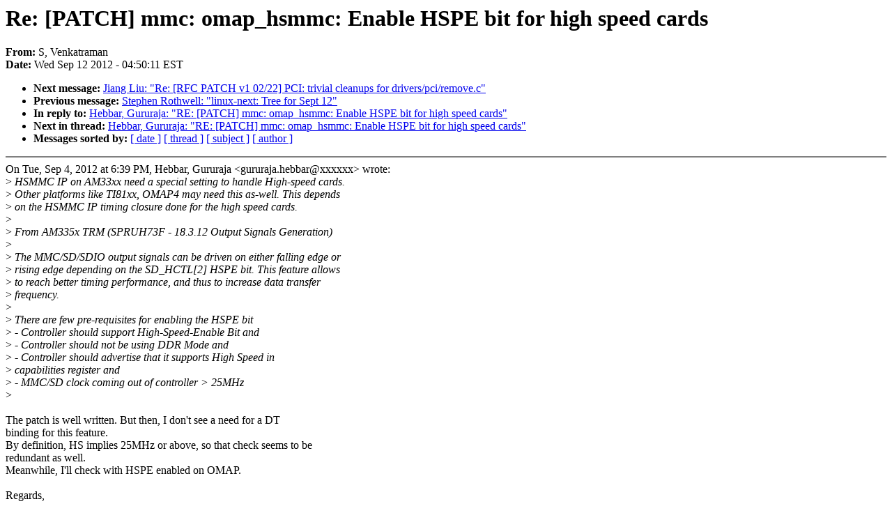

--- FILE ---
content_type: text/html; charset=UTF-8
request_url: https://lkml.indiana.edu/hypermail/linux/kernel/1209.1/01873.html
body_size: 5083
content:
<!-- MHonArc v2.6.6 -->
<!--X-Subject: Re: [PATCH] mmc: omap_hsmmc: Enable HSPE bit for high speed cards -->
<!--X-From-R13: "E, Hraxngenzna" <firaxngeNgv.pbz> -->
<!--X-Date: Wed, 12 Sep 2012 04:50:11 &#45;0400 (EDT) -->
<!--X-Message-Id: CANfBPZ&#45;Wb7HE45DTmwsMt&#45;hpJRUevjbjm9&#45;aCR61B4JFULb8Mw@mail.gmail.com -->
<!--X-Content-Type: text/plain -->
<!--X-Reference: 1346764151&#45;21323&#45;1&#45;git&#45;send&#45;email&#45;gururaja.hebbar@ti.com -->
<!--X-Head-End-->
<!DOCTYPE HTML PUBLIC "-//W3C//DTD HTML 4.0 Transitional//EN"
                      "http://www.w3.org/TR/REC-html40/loose.dtd">
<html lang="en">
<head>
<meta HTTP-EQUIV="Content-Type" CONTENT="text/html; charset=iso-8859-2">
<title>Linux-Kernel Archive: Re: [PATCH] mmc: omap_hsmmc: Enable HSPE bit for high speed cards</title>
<meta NAME="Author" CONTENT="&quot;S, Venkatraman&quot; &lt;svenkatr@ti.com&gt;">
<meta NAME="Subject" CONTENT="Re: [PATCH] mmc: omap_hsmmc: Enable HSPE bit for high speed cards">
</head> 
<body BGCOLOR="#FFFFFF" TEXT="#000000">

<!--X-Body-Begin-->
<!--X-User-Header-->
<!--X-User-Header-End-->
<!--X-TopPNI-->


<!--X-TopPNI-End-->
<!--X-MsgBody-->
<!--X-Subject-Header-Begin-->
<h1>Re: [PATCH] mmc: omap_hsmmc: Enable HSPE bit for high speed cards</h1>
<strong>From: </strong>S, Venkatraman
<br><strong>Date: </strong> Wed Sep 12 2012 - 04:50:11 EST
<p>
<ul>
<li><strong>Next message: </strong> <a href="01874.html"> Jiang Liu: "Re: [RFC PATCH v1 02/22] PCI: trivial cleanups for drivers/pci/remove.c"</a>

<li><strong>Previous message: </strong> <a href="01872.html"> Stephen Rothwell: "linux-next: Tree for Sept 12"</a>

<li><strong>In reply to: </strong> <a href="01841.html"> Hebbar, Gururaja: "RE: [PATCH] mmc: omap_hsmmc: Enable HSPE bit for high speed cards"</a>

<li><strong>Next in thread: </strong> <a href="01981.html"> Hebbar, Gururaja: "RE: [PATCH] mmc: omap_hsmmc: Enable HSPE bit for high speed cards"</a>

<li><strong>Messages sorted by: </strong><a href="date.html#01873">[ date ]</a> <a href="index.html#01873">[ thread ]</a> <a href="subject.html#01873">[ subject ]</a> <a href="author.html#01873">[ author ]</a>
</ul>

<!--X-Subject-Header-End-->
<!--X-Head-of-Message-->
<!--X-Head-of-Message-End-->
<!--X-Head-Body-Sep-Begin-->
<hr NOSHADE>
<!--X-Head-Body-Sep-End-->
<!--X-Body-of-Message-->
On Tue, Sep 4, 2012 at 6:39 PM, Hebbar, Gururaja &lt;gururaja.hebbar@xxxxxx&gt; wrote:<br>
&gt;<i> HSMMC IP on AM33xx need a special setting to handle High-speed cards.</i><br>
&gt;<i> Other platforms like TI81xx, OMAP4 may need this as-well. This depends</i><br>
&gt;<i> on the HSMMC IP timing closure done for the high speed cards.</i><br>
&gt;<i></i><br>
&gt;<i> From AM335x TRM (SPRUH73F - 18.3.12 Output Signals Generation)</i><br>
&gt;<i></i><br>
&gt;<i> The MMC/SD/SDIO output signals can be driven on either falling edge or</i><br>
&gt;<i> rising edge depending on the SD_HCTL[2] HSPE bit. This feature allows</i><br>
&gt;<i> to reach better timing performance, and thus to increase data transfer</i><br>
&gt;<i> frequency.</i><br>
&gt;<i></i><br>
&gt;<i> There are few pre-requisites for enabling the HSPE bit</i><br>
&gt;<i> - Controller should support High-Speed-Enable Bit and</i><br>
&gt;<i> - Controller should not be using DDR Mode and</i><br>
&gt;<i> - Controller should advertise that it supports High Speed in</i><br>
&gt;<i>   capabilities register and</i><br>
&gt;<i> - MMC/SD clock coming out of controller &gt; 25MHz</i><br>
&gt;<i></i><br>
<br>
The patch is well written. But then, I don't see a need for a DT<br>
binding for this feature.<br>
By definition, HS implies 25MHz or above, so that check seems to be<br>
redundant as well.<br>
Meanwhile, I'll check with HSPE enabled on OMAP.<br>
<br>
Regards,<br>
Venkat.<br>
--<br>
To unsubscribe from this list: send the line &quot;unsubscribe linux-kernel&quot; in<br>
the body of a message to majordomo@xxxxxxxxxxxxxxx<br>
More majordomo info at  <a  href="http://vger.kernel.org/majordomo-info.html">http://vger.kernel.org/majordomo-info.html</a><br>
Please read the FAQ at  <a  href="http://www.tux.org/lkml/">http://www.tux.org/lkml/</a><br>
<br>
<br>

<!--X-Body-of-Message-End-->
<!--X-MsgBody-End-->
<!--X-Follow-Ups-->
<hr NOSHADE>


</ul></li></ul>
<!--X-Follow-Ups-End-->
<!--X-References-->
<!--X-References-End-->
<!--X-BotPNI-->
<ul>
<li><strong>Next message: </strong> <a href="01874.html"> Jiang Liu: "Re: [RFC PATCH v1 02/22] PCI: trivial cleanups for drivers/pci/remove.c"</a>

<li><strong>Previous message: </strong> <a href="01872.html"> Stephen Rothwell: "linux-next: Tree for Sept 12"</a>

<li><strong>In reply to: </strong> <a href="01841.html"> Hebbar, Gururaja: "RE: [PATCH] mmc: omap_hsmmc: Enable HSPE bit for high speed cards"</a>

<li><strong>Next in thread: </strong> <a href="01981.html"> Hebbar, Gururaja: "RE: [PATCH] mmc: omap_hsmmc: Enable HSPE bit for high speed cards"</a>

<li><strong>Messages sorted by: </strong><a href="date.html#01873">[ date ]</a> <a href="index.html#01873">[ thread ]</a> <a href="subject.html#01873">[ subject ]</a> <a href="author.html#01873">[ author ]</a>
</ul>

<!--X-BotPNI-End-->
<!--X-User-Footer-->
<!--X-User-Footer-End-->
</body>
</html>
